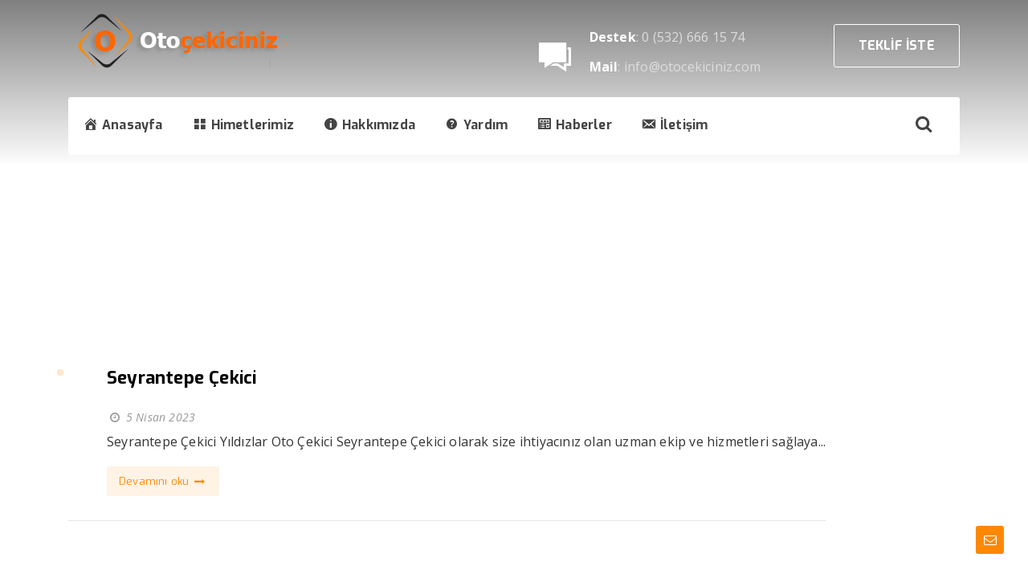

--- FILE ---
content_type: text/html; charset=UTF-8
request_url: https://www.otocekiciniz.com/tag/seyrantepe-cekici/
body_size: 13435
content:
<!DOCTYPE html>
<html lang="tr"><head>
<meta charset="UTF-8" />
<meta name="viewport" content="width=device-width, initial-scale=1" />
<meta name="theme-color" content="#fe8802" />
<title>Seyrantepe Çekici arşivleri - Oto Çekiciniz - Oto Çekiciniz</title>
<link rel="stylesheet" type="text/css" href="https://www.otocekiciniz.com/wp-content/themes/vadikurumsal2/style.css" />
<script>
WebFontConfig = {
    google: { families: [ 'Exo:400,700:latin,latin-ext','Open Sans:400,400i,700:latin,latin-ext' ] }
  };
</script>
<link rel="shortcut icon" href="https://www.otocekiciniz.com/wp-content/uploads/2021/03/favicon.png" type="image/x-icon" />
<link rel="alternate" type="application/rss+xml" title="Oto Çekiciniz RSS Feed" href="https://www.otocekiciniz.com/feed/" />
<link rel="pingback" href="https://www.otocekiciniz.com/xmlrpc.php" />
<!--[if lt IE 9]><script src="https://www.otocekiciniz.com/wp-content/themes/vadikurumsal2/js/html5.js"></script><![endif]-->
<meta name='robots' content='noindex, follow' />

	<!-- This site is optimized with the Yoast SEO plugin v19.10 - https://yoast.com/wordpress/plugins/seo/ -->
	<meta property="og:locale" content="tr_TR" />
	<meta property="og:type" content="article" />
	<meta property="og:title" content="Seyrantepe Çekici arşivleri - Oto Çekiciniz" />
	<meta property="og:url" content="https://www.otocekiciniz.com/tag/seyrantepe-cekici/" />
	<meta property="og:site_name" content="Oto Çekiciniz" />
	<meta name="twitter:card" content="summary_large_image" />
	<script type="application/ld+json" class="yoast-schema-graph">{"@context":"https://schema.org","@graph":[{"@type":"CollectionPage","@id":"https://www.otocekiciniz.com/tag/seyrantepe-cekici/","url":"https://www.otocekiciniz.com/tag/seyrantepe-cekici/","name":"Seyrantepe Çekici arşivleri - Oto Çekiciniz","isPartOf":{"@id":"https://www.otocekiciniz.com/#website"},"breadcrumb":{"@id":"https://www.otocekiciniz.com/tag/seyrantepe-cekici/#breadcrumb"},"inLanguage":"tr"},{"@type":"BreadcrumbList","@id":"https://www.otocekiciniz.com/tag/seyrantepe-cekici/#breadcrumb","itemListElement":[{"@type":"ListItem","position":1,"name":"Anasayfa","item":"https://www.otocekiciniz.com/"},{"@type":"ListItem","position":2,"name":"Seyrantepe Çekici"}]},{"@type":"WebSite","@id":"https://www.otocekiciniz.com/#website","url":"https://www.otocekiciniz.com/","name":"Oto Çekiciniz","description":"","publisher":{"@id":"https://www.otocekiciniz.com/#organization"},"potentialAction":[{"@type":"SearchAction","target":{"@type":"EntryPoint","urlTemplate":"https://www.otocekiciniz.com/?s={search_term_string}"},"query-input":"required name=search_term_string"}],"inLanguage":"tr"},{"@type":"Organization","@id":"https://www.otocekiciniz.com/#organization","name":"Oto Çekiciniz","url":"https://www.otocekiciniz.com/","logo":{"@type":"ImageObject","inLanguage":"tr","@id":"https://www.otocekiciniz.com/#/schema/logo/image/","url":"https://www.otocekiciniz.com/wp-content/uploads/2021/03/Logo-oto.png","contentUrl":"https://www.otocekiciniz.com/wp-content/uploads/2021/03/Logo-oto.png","width":300,"height":80,"caption":"Oto Çekiciniz"},"image":{"@id":"https://www.otocekiciniz.com/#/schema/logo/image/"}}]}</script>
	<!-- / Yoast SEO plugin. -->


<link rel="alternate" type="application/rss+xml" title="Oto Çekiciniz &raquo; Seyrantepe Çekici etiket akışı" href="https://www.otocekiciniz.com/tag/seyrantepe-cekici/feed/" />
<style>@media screen and (max-width: 650px) {body {padding-bottom:60px;}}</style><style id='wp-img-auto-sizes-contain-inline-css' type='text/css'>
img:is([sizes=auto i],[sizes^="auto," i]){contain-intrinsic-size:3000px 1500px}
/*# sourceURL=wp-img-auto-sizes-contain-inline-css */
</style>
<link rel='stylesheet' id='dashicons-css' href='https://www.otocekiciniz.com/wp-includes/css/dashicons.min.css'  media='all' />
<link rel='stylesheet' id='menu-icons-extra-css' href='https://www.otocekiciniz.com/wp-content/plugins/menu-icons/css/extra.min.css'  media='all' />
<style id='wp-block-library-inline-css' type='text/css'>
:root{--wp-block-synced-color:#7a00df;--wp-block-synced-color--rgb:122,0,223;--wp-bound-block-color:var(--wp-block-synced-color);--wp-editor-canvas-background:#ddd;--wp-admin-theme-color:#007cba;--wp-admin-theme-color--rgb:0,124,186;--wp-admin-theme-color-darker-10:#006ba1;--wp-admin-theme-color-darker-10--rgb:0,107,160.5;--wp-admin-theme-color-darker-20:#005a87;--wp-admin-theme-color-darker-20--rgb:0,90,135;--wp-admin-border-width-focus:2px}@media (min-resolution:192dpi){:root{--wp-admin-border-width-focus:1.5px}}.wp-element-button{cursor:pointer}:root .has-very-light-gray-background-color{background-color:#eee}:root .has-very-dark-gray-background-color{background-color:#313131}:root .has-very-light-gray-color{color:#eee}:root .has-very-dark-gray-color{color:#313131}:root .has-vivid-green-cyan-to-vivid-cyan-blue-gradient-background{background:linear-gradient(135deg,#00d084,#0693e3)}:root .has-purple-crush-gradient-background{background:linear-gradient(135deg,#34e2e4,#4721fb 50%,#ab1dfe)}:root .has-hazy-dawn-gradient-background{background:linear-gradient(135deg,#faaca8,#dad0ec)}:root .has-subdued-olive-gradient-background{background:linear-gradient(135deg,#fafae1,#67a671)}:root .has-atomic-cream-gradient-background{background:linear-gradient(135deg,#fdd79a,#004a59)}:root .has-nightshade-gradient-background{background:linear-gradient(135deg,#330968,#31cdcf)}:root .has-midnight-gradient-background{background:linear-gradient(135deg,#020381,#2874fc)}:root{--wp--preset--font-size--normal:16px;--wp--preset--font-size--huge:42px}.has-regular-font-size{font-size:1em}.has-larger-font-size{font-size:2.625em}.has-normal-font-size{font-size:var(--wp--preset--font-size--normal)}.has-huge-font-size{font-size:var(--wp--preset--font-size--huge)}.has-text-align-center{text-align:center}.has-text-align-left{text-align:left}.has-text-align-right{text-align:right}.has-fit-text{white-space:nowrap!important}#end-resizable-editor-section{display:none}.aligncenter{clear:both}.items-justified-left{justify-content:flex-start}.items-justified-center{justify-content:center}.items-justified-right{justify-content:flex-end}.items-justified-space-between{justify-content:space-between}.screen-reader-text{border:0;clip-path:inset(50%);height:1px;margin:-1px;overflow:hidden;padding:0;position:absolute;width:1px;word-wrap:normal!important}.screen-reader-text:focus{background-color:#ddd;clip-path:none;color:#444;display:block;font-size:1em;height:auto;left:5px;line-height:normal;padding:15px 23px 14px;text-decoration:none;top:5px;width:auto;z-index:100000}html :where(.has-border-color){border-style:solid}html :where([style*=border-top-color]){border-top-style:solid}html :where([style*=border-right-color]){border-right-style:solid}html :where([style*=border-bottom-color]){border-bottom-style:solid}html :where([style*=border-left-color]){border-left-style:solid}html :where([style*=border-width]){border-style:solid}html :where([style*=border-top-width]){border-top-style:solid}html :where([style*=border-right-width]){border-right-style:solid}html :where([style*=border-bottom-width]){border-bottom-style:solid}html :where([style*=border-left-width]){border-left-style:solid}html :where(img[class*=wp-image-]){height:auto;max-width:100%}:where(figure){margin:0 0 1em}html :where(.is-position-sticky){--wp-admin--admin-bar--position-offset:var(--wp-admin--admin-bar--height,0px)}@media screen and (max-width:600px){html :where(.is-position-sticky){--wp-admin--admin-bar--position-offset:0px}}

/*# sourceURL=wp-block-library-inline-css */
</style><style id='global-styles-inline-css' type='text/css'>
:root{--wp--preset--aspect-ratio--square: 1;--wp--preset--aspect-ratio--4-3: 4/3;--wp--preset--aspect-ratio--3-4: 3/4;--wp--preset--aspect-ratio--3-2: 3/2;--wp--preset--aspect-ratio--2-3: 2/3;--wp--preset--aspect-ratio--16-9: 16/9;--wp--preset--aspect-ratio--9-16: 9/16;--wp--preset--color--black: #000000;--wp--preset--color--cyan-bluish-gray: #abb8c3;--wp--preset--color--white: #ffffff;--wp--preset--color--pale-pink: #f78da7;--wp--preset--color--vivid-red: #cf2e2e;--wp--preset--color--luminous-vivid-orange: #ff6900;--wp--preset--color--luminous-vivid-amber: #fcb900;--wp--preset--color--light-green-cyan: #7bdcb5;--wp--preset--color--vivid-green-cyan: #00d084;--wp--preset--color--pale-cyan-blue: #8ed1fc;--wp--preset--color--vivid-cyan-blue: #0693e3;--wp--preset--color--vivid-purple: #9b51e0;--wp--preset--gradient--vivid-cyan-blue-to-vivid-purple: linear-gradient(135deg,rgb(6,147,227) 0%,rgb(155,81,224) 100%);--wp--preset--gradient--light-green-cyan-to-vivid-green-cyan: linear-gradient(135deg,rgb(122,220,180) 0%,rgb(0,208,130) 100%);--wp--preset--gradient--luminous-vivid-amber-to-luminous-vivid-orange: linear-gradient(135deg,rgb(252,185,0) 0%,rgb(255,105,0) 100%);--wp--preset--gradient--luminous-vivid-orange-to-vivid-red: linear-gradient(135deg,rgb(255,105,0) 0%,rgb(207,46,46) 100%);--wp--preset--gradient--very-light-gray-to-cyan-bluish-gray: linear-gradient(135deg,rgb(238,238,238) 0%,rgb(169,184,195) 100%);--wp--preset--gradient--cool-to-warm-spectrum: linear-gradient(135deg,rgb(74,234,220) 0%,rgb(151,120,209) 20%,rgb(207,42,186) 40%,rgb(238,44,130) 60%,rgb(251,105,98) 80%,rgb(254,248,76) 100%);--wp--preset--gradient--blush-light-purple: linear-gradient(135deg,rgb(255,206,236) 0%,rgb(152,150,240) 100%);--wp--preset--gradient--blush-bordeaux: linear-gradient(135deg,rgb(254,205,165) 0%,rgb(254,45,45) 50%,rgb(107,0,62) 100%);--wp--preset--gradient--luminous-dusk: linear-gradient(135deg,rgb(255,203,112) 0%,rgb(199,81,192) 50%,rgb(65,88,208) 100%);--wp--preset--gradient--pale-ocean: linear-gradient(135deg,rgb(255,245,203) 0%,rgb(182,227,212) 50%,rgb(51,167,181) 100%);--wp--preset--gradient--electric-grass: linear-gradient(135deg,rgb(202,248,128) 0%,rgb(113,206,126) 100%);--wp--preset--gradient--midnight: linear-gradient(135deg,rgb(2,3,129) 0%,rgb(40,116,252) 100%);--wp--preset--font-size--small: 13px;--wp--preset--font-size--medium: 20px;--wp--preset--font-size--large: 36px;--wp--preset--font-size--x-large: 42px;--wp--preset--spacing--20: 0.44rem;--wp--preset--spacing--30: 0.67rem;--wp--preset--spacing--40: 1rem;--wp--preset--spacing--50: 1.5rem;--wp--preset--spacing--60: 2.25rem;--wp--preset--spacing--70: 3.38rem;--wp--preset--spacing--80: 5.06rem;--wp--preset--shadow--natural: 6px 6px 9px rgba(0, 0, 0, 0.2);--wp--preset--shadow--deep: 12px 12px 50px rgba(0, 0, 0, 0.4);--wp--preset--shadow--sharp: 6px 6px 0px rgba(0, 0, 0, 0.2);--wp--preset--shadow--outlined: 6px 6px 0px -3px rgb(255, 255, 255), 6px 6px rgb(0, 0, 0);--wp--preset--shadow--crisp: 6px 6px 0px rgb(0, 0, 0);}:where(.is-layout-flex){gap: 0.5em;}:where(.is-layout-grid){gap: 0.5em;}body .is-layout-flex{display: flex;}.is-layout-flex{flex-wrap: wrap;align-items: center;}.is-layout-flex > :is(*, div){margin: 0;}body .is-layout-grid{display: grid;}.is-layout-grid > :is(*, div){margin: 0;}:where(.wp-block-columns.is-layout-flex){gap: 2em;}:where(.wp-block-columns.is-layout-grid){gap: 2em;}:where(.wp-block-post-template.is-layout-flex){gap: 1.25em;}:where(.wp-block-post-template.is-layout-grid){gap: 1.25em;}.has-black-color{color: var(--wp--preset--color--black) !important;}.has-cyan-bluish-gray-color{color: var(--wp--preset--color--cyan-bluish-gray) !important;}.has-white-color{color: var(--wp--preset--color--white) !important;}.has-pale-pink-color{color: var(--wp--preset--color--pale-pink) !important;}.has-vivid-red-color{color: var(--wp--preset--color--vivid-red) !important;}.has-luminous-vivid-orange-color{color: var(--wp--preset--color--luminous-vivid-orange) !important;}.has-luminous-vivid-amber-color{color: var(--wp--preset--color--luminous-vivid-amber) !important;}.has-light-green-cyan-color{color: var(--wp--preset--color--light-green-cyan) !important;}.has-vivid-green-cyan-color{color: var(--wp--preset--color--vivid-green-cyan) !important;}.has-pale-cyan-blue-color{color: var(--wp--preset--color--pale-cyan-blue) !important;}.has-vivid-cyan-blue-color{color: var(--wp--preset--color--vivid-cyan-blue) !important;}.has-vivid-purple-color{color: var(--wp--preset--color--vivid-purple) !important;}.has-black-background-color{background-color: var(--wp--preset--color--black) !important;}.has-cyan-bluish-gray-background-color{background-color: var(--wp--preset--color--cyan-bluish-gray) !important;}.has-white-background-color{background-color: var(--wp--preset--color--white) !important;}.has-pale-pink-background-color{background-color: var(--wp--preset--color--pale-pink) !important;}.has-vivid-red-background-color{background-color: var(--wp--preset--color--vivid-red) !important;}.has-luminous-vivid-orange-background-color{background-color: var(--wp--preset--color--luminous-vivid-orange) !important;}.has-luminous-vivid-amber-background-color{background-color: var(--wp--preset--color--luminous-vivid-amber) !important;}.has-light-green-cyan-background-color{background-color: var(--wp--preset--color--light-green-cyan) !important;}.has-vivid-green-cyan-background-color{background-color: var(--wp--preset--color--vivid-green-cyan) !important;}.has-pale-cyan-blue-background-color{background-color: var(--wp--preset--color--pale-cyan-blue) !important;}.has-vivid-cyan-blue-background-color{background-color: var(--wp--preset--color--vivid-cyan-blue) !important;}.has-vivid-purple-background-color{background-color: var(--wp--preset--color--vivid-purple) !important;}.has-black-border-color{border-color: var(--wp--preset--color--black) !important;}.has-cyan-bluish-gray-border-color{border-color: var(--wp--preset--color--cyan-bluish-gray) !important;}.has-white-border-color{border-color: var(--wp--preset--color--white) !important;}.has-pale-pink-border-color{border-color: var(--wp--preset--color--pale-pink) !important;}.has-vivid-red-border-color{border-color: var(--wp--preset--color--vivid-red) !important;}.has-luminous-vivid-orange-border-color{border-color: var(--wp--preset--color--luminous-vivid-orange) !important;}.has-luminous-vivid-amber-border-color{border-color: var(--wp--preset--color--luminous-vivid-amber) !important;}.has-light-green-cyan-border-color{border-color: var(--wp--preset--color--light-green-cyan) !important;}.has-vivid-green-cyan-border-color{border-color: var(--wp--preset--color--vivid-green-cyan) !important;}.has-pale-cyan-blue-border-color{border-color: var(--wp--preset--color--pale-cyan-blue) !important;}.has-vivid-cyan-blue-border-color{border-color: var(--wp--preset--color--vivid-cyan-blue) !important;}.has-vivid-purple-border-color{border-color: var(--wp--preset--color--vivid-purple) !important;}.has-vivid-cyan-blue-to-vivid-purple-gradient-background{background: var(--wp--preset--gradient--vivid-cyan-blue-to-vivid-purple) !important;}.has-light-green-cyan-to-vivid-green-cyan-gradient-background{background: var(--wp--preset--gradient--light-green-cyan-to-vivid-green-cyan) !important;}.has-luminous-vivid-amber-to-luminous-vivid-orange-gradient-background{background: var(--wp--preset--gradient--luminous-vivid-amber-to-luminous-vivid-orange) !important;}.has-luminous-vivid-orange-to-vivid-red-gradient-background{background: var(--wp--preset--gradient--luminous-vivid-orange-to-vivid-red) !important;}.has-very-light-gray-to-cyan-bluish-gray-gradient-background{background: var(--wp--preset--gradient--very-light-gray-to-cyan-bluish-gray) !important;}.has-cool-to-warm-spectrum-gradient-background{background: var(--wp--preset--gradient--cool-to-warm-spectrum) !important;}.has-blush-light-purple-gradient-background{background: var(--wp--preset--gradient--blush-light-purple) !important;}.has-blush-bordeaux-gradient-background{background: var(--wp--preset--gradient--blush-bordeaux) !important;}.has-luminous-dusk-gradient-background{background: var(--wp--preset--gradient--luminous-dusk) !important;}.has-pale-ocean-gradient-background{background: var(--wp--preset--gradient--pale-ocean) !important;}.has-electric-grass-gradient-background{background: var(--wp--preset--gradient--electric-grass) !important;}.has-midnight-gradient-background{background: var(--wp--preset--gradient--midnight) !important;}.has-small-font-size{font-size: var(--wp--preset--font-size--small) !important;}.has-medium-font-size{font-size: var(--wp--preset--font-size--medium) !important;}.has-large-font-size{font-size: var(--wp--preset--font-size--large) !important;}.has-x-large-font-size{font-size: var(--wp--preset--font-size--x-large) !important;}
/*# sourceURL=global-styles-inline-css */
</style>

<style id='classic-theme-styles-inline-css' type='text/css'>
/*! This file is auto-generated */
.wp-block-button__link{color:#fff;background-color:#32373c;border-radius:9999px;box-shadow:none;text-decoration:none;padding:calc(.667em + 2px) calc(1.333em + 2px);font-size:1.125em}.wp-block-file__button{background:#32373c;color:#fff;text-decoration:none}
/*# sourceURL=/wp-includes/css/classic-themes.min.css */
</style>
<link rel='stylesheet' id='contact-form-7-css' href='https://www.otocekiciniz.com/wp-content/plugins/contact-form-7/includes/css/styles.css'  media='all' />
<link rel='stylesheet' id='call-now-button-modern-style-css' href='https://www.otocekiciniz.com/wp-content/plugins/call-now-button/src/renderers/modern/../../../resources/style/modern.css'  media='all' />
<!-- 
███╗   ███╗███████╗ ██████╗ ███╗   ███╗ █████╗ ███╗   ██╗
████╗ ████║██╔════╝██╔═══██╗████╗ ████║██╔══██╗████╗  ██║
██╔████╔██║█████╗  ██║   ██║██╔████╔██║███████║██╔██╗ ██║
██║╚██╔╝██║██╔══╝  ██║   ██║██║╚██╔╝██║██╔══██║██║╚██╗██║
██║ ╚═╝ ██║███████╗╚██████╔╝██║ ╚═╝ ██║██║  ██║██║ ╚████║
╚═╝     ╚═╝╚══════╝ ╚═════╝ ╚═╝     ╚═╝╚═╝  ╚═╝╚═╝  ╚═══╝
Bu website by meoman tarafından optimize edilmiştir,  
https://bionluk.com/meoman 
https://bymeoman.com/
-->


<script async src="https://www.googletagmanager.com/gtag/js?id=G-JWGZLDJEYD"></script>
<script>
  window.dataLayer = window.dataLayer || [];
  function gtag(){dataLayer.push(arguments);}
  gtag('js', new Date());

  gtag('config', 'G-JWGZLDJEYD');
</script><meta name="generator" content="Powered by Slider Revolution 6.6.5 - responsive, Mobile-Friendly Slider Plugin for WordPress with comfortable drag and drop interface." />
<link rel="icon" href="https://www.otocekiciniz.com/wp-content/uploads/2021/03/favicon-75x75.png" sizes="32x32" />
<link rel="icon" href="https://www.otocekiciniz.com/wp-content/uploads/2021/03/favicon.png" sizes="192x192" />
<link rel="apple-touch-icon" href="https://www.otocekiciniz.com/wp-content/uploads/2021/03/favicon.png" />
<meta name="msapplication-TileImage" content="https://www.otocekiciniz.com/wp-content/uploads/2021/03/favicon.png" />
<script>function setREVStartSize(e){
			//window.requestAnimationFrame(function() {
				window.RSIW = window.RSIW===undefined ? window.innerWidth : window.RSIW;
				window.RSIH = window.RSIH===undefined ? window.innerHeight : window.RSIH;
				try {
					var pw = document.getElementById(e.c).parentNode.offsetWidth,
						newh;
					pw = pw===0 || isNaN(pw) || (e.l=="fullwidth" || e.layout=="fullwidth") ? window.RSIW : pw;
					e.tabw = e.tabw===undefined ? 0 : parseInt(e.tabw);
					e.thumbw = e.thumbw===undefined ? 0 : parseInt(e.thumbw);
					e.tabh = e.tabh===undefined ? 0 : parseInt(e.tabh);
					e.thumbh = e.thumbh===undefined ? 0 : parseInt(e.thumbh);
					e.tabhide = e.tabhide===undefined ? 0 : parseInt(e.tabhide);
					e.thumbhide = e.thumbhide===undefined ? 0 : parseInt(e.thumbhide);
					e.mh = e.mh===undefined || e.mh=="" || e.mh==="auto" ? 0 : parseInt(e.mh,0);
					if(e.layout==="fullscreen" || e.l==="fullscreen")
						newh = Math.max(e.mh,window.RSIH);
					else{
						e.gw = Array.isArray(e.gw) ? e.gw : [e.gw];
						for (var i in e.rl) if (e.gw[i]===undefined || e.gw[i]===0) e.gw[i] = e.gw[i-1];
						e.gh = e.el===undefined || e.el==="" || (Array.isArray(e.el) && e.el.length==0)? e.gh : e.el;
						e.gh = Array.isArray(e.gh) ? e.gh : [e.gh];
						for (var i in e.rl) if (e.gh[i]===undefined || e.gh[i]===0) e.gh[i] = e.gh[i-1];
											
						var nl = new Array(e.rl.length),
							ix = 0,
							sl;
						e.tabw = e.tabhide>=pw ? 0 : e.tabw;
						e.thumbw = e.thumbhide>=pw ? 0 : e.thumbw;
						e.tabh = e.tabhide>=pw ? 0 : e.tabh;
						e.thumbh = e.thumbhide>=pw ? 0 : e.thumbh;
						for (var i in e.rl) nl[i] = e.rl[i]<window.RSIW ? 0 : e.rl[i];
						sl = nl[0];
						for (var i in nl) if (sl>nl[i] && nl[i]>0) { sl = nl[i]; ix=i;}
						var m = pw>(e.gw[ix]+e.tabw+e.thumbw) ? 1 : (pw-(e.tabw+e.thumbw)) / (e.gw[ix]);
						newh =  (e.gh[ix] * m) + (e.tabh + e.thumbh);
					}
					var el = document.getElementById(e.c);
					if (el!==null && el) el.style.height = newh+"px";
					el = document.getElementById(e.c+"_wrapper");
					if (el!==null && el) {
						el.style.height = newh+"px";
						el.style.display = "block";
					}
				} catch(e){
					console.log("Failure at Presize of Slider:" + e)
				}
			//});
		  };</script>
		<style type="text/css" id="wp-custom-css">
			@media only screen and (min-width: 426px) {
#mobile-contact-bar {
display: none !important;
}
	
	div#respond {
    display: none !important;
}

.benzer_yazilar {
    display: none !important;
}
	
	
h1, h2, h3, h4, h5, h6, .heading_title {
    font-family: 'Exo', serif;
    font-size: 22px !important;
    font-weight: 700 !important;
}

.span9 {
    width: 99.99% !important;
}
	
	.span3 {
    width: 49.25% !important;
}
	
.postnavi {
    display: none !important;
}
	
	.content_meta {
    display: none !important;
}		</style>
		<noscript><style id="rocket-lazyload-nojs-css">.rll-youtube-player, [data-lazy-src]{display:none !important;}</style></noscript><link rel='stylesheet' id='TemaVadisi_custom_css-css' href='https://www.otocekiciniz.com/wp-content/themes/vadikurumsal2/css/custom.css'  media='all' />
<style id='TemaVadisi_custom_css-inline-css' type='text/css'>
body {font-family:'Open Sans', sans-serif;font-size:16px;}a, .timer {font-family:'Exo', sans-serif;}a:hover,.commentlist li.comment-author-admin .fn:before,.heading_widget b,.tvliste li:before,.tablofiyat,.musteriadi,.devami a,#sidebar .yanbaslik,.content_meta i,.content_meta a,.postnavi span,.postnavi a:hover,.woocommerce .woocommerce-result-count,.woocommerce div.product .summary p.price,.woocommerce div.product .summary span.price,.mobnav_bar {color:#fe8802;}h1, h2, h3, h4, h5, h6, .heading_title {font-family:'Exo', serif;}textarea:active,textarea:focus,input[type=text]:active,input[type=url]:active,input[type=tel]:active,input[type=email]:active,input[type=search]:active,input[type=text]:focus,input[type=url]:focus,input[type=tel]:focus,input[type=email]:focus,input[type=search]:focus,[type="number"]:hover {border-color:#fe8802 !important;}.mobil_menu,.comment-pagination .page-numbers:hover,.comment-pagination .current,.headborder,input[type=submit],.tablobuton,.heading_widget .headicon,.sosyalaglar .sosyalicon,.dahafazla,.woocommerce ul.products li.product .price,.woocommerce #respond input#submit.alt,.woocommerce a.button.alt,.woocommerce button.button.alt,.woocommerce input.button.alt,.woocommerce #respond input#submit.alt:hover,.woocommerce a.button.alt:hover,.woocommerce button.button.alt:hover,.woocommerce input.button.alt:hover,.htbuton {background-color:#fe8802;}.arsiv_yazi .postimg, .home_yazi .postimg {box-shadow:-14px 14px 0px rgba(254,136,2,0.2);}#sidebar .temayan, .benzeryazi .postimg {box-shadow:-10px 10px 0px rgba(254,136,2,0.2);}.devami,.content_meta a,.postnavi span,.woocommerce .woocommerce-result-count,.woocommerce #respond input#submit,.woocommerce a.button,.woocommerce button.button,.woocommerce input.button,.woocommerce .product_meta a {background:rgba(254,136,2, 0.1);}.devami:hover, .content_meta a:hover, .postnavi a:hover span, .woocommerce #respond input#submit:hover, .woocommerce a.button:hover, .woocommerce button.button:hover, .woocommerce input.button:hover {background:#fe8802;}#navmenu {background:#ffffff;}#navmenu li a {font-family:'Exo', serif;color:#444444;}#navmenu a:hover {color:#fe8802 !important;}#footer {background:#212121;color:#c1c1c1;}#footer a {color:#c1c1c1;}.foowidget .yanbaslik {color:#fff;}#yukari, #hizliform {background:#fe8802;}#yukari:hover, #hizliform:hover {color:#fe8802;}#page_title {background:url();color:#fff;}.navi li a {color:#fff;}.woocommerce ul.products li.product a img {border-color: rgba(254,136,2, 0.2);}
/*# sourceURL=TemaVadisi_custom_css-inline-css */
</style>
<link rel='stylesheet' id='rs-plugin-settings-css' href='https://www.otocekiciniz.com/wp-content/plugins/revslider/public/assets/css/rs6.css'  media='all' />
<style id='rs-plugin-settings-inline-css' type='text/css'>
#rs-demo-id {}
/*# sourceURL=rs-plugin-settings-inline-css */
</style>
</head>
<body class="archive tag tag-seyrantepe-cekici tag-90 wp-theme-vadikurumsal2">
<header id="head">
	<div class="site-head section group">
		<div id="logoalani">
		<div class="wrap">
			<div id="logo" class="col span4">
<span>	<a href="https://www.otocekiciniz.com" title="Oto Çekiciniz">
		<img src="data:image/svg+xml,%3Csvg%20xmlns='http://www.w3.org/2000/svg'%20viewBox='0%200%200%200'%3E%3C/svg%3E" alt="Oto Çekiciniz" data-lazy-src="https://www.otocekiciniz.com/wp-content/uploads/2021/03/Logo-oto.png" /><noscript><img src="https://www.otocekiciniz.com/wp-content/uploads/2021/03/Logo-oto.png" alt="Oto Çekiciniz" /></noscript>
	</a>
</span>			</div>
			<div class="logosag col span8">
				<div class="col span8">
				<div class="infobox">
					<i class="icon-comment-alt"></i>
					<div class="telmail">
						<span><strong>Destek</strong>: 0 (532) 666 15 74</span>
						<span><strong>Mail</strong>: info@otocekiciniz.com</span>
					</div>
				</div>
				</div>
				<div class="infobuton col span4">
					<a href="https://api.whatsapp.com/send?%20phone=05326661574"><span>TEKLİF İSTE</span></a>
				</div>
			</div>
		<div class="clear"></div>
		</div>
		</div>
		<div id="menualani">
		<div class="wrap">
			<div id="navmenu" class="col span12">
		<nav>
<a class="mobnav_bar" href="#"></a><div class="mobil_menu"><a class="mobnav_close" href="#"><i class="icon-cancel"></i></a><ul id="menu-ana-menu" class="mobilmenu"><li id="menu-item-211" class="menu-item menu-item-type-custom menu-item-object-custom menu-item-home"><a href="https://www.otocekiciniz.com"><span><i class="_mi _before dashicons dashicons-admin-home" aria-hidden="true"></i><span>Anasayfa</span></span></a></li>
<li id="menu-item-210" class="menu-item menu-item-type-post_type menu-item-object-page"><a href="https://www.otocekiciniz.com/himetlerimiz/"><span><i class="_mi _before dashicons dashicons-screenoptions" aria-hidden="true"></i><span>Himetlerimiz</span></span></a></li>
<li id="menu-item-44" class="menu-item menu-item-type-post_type menu-item-object-page"><a title="						" href="https://www.otocekiciniz.com/hakkimizda/"><span><i class="_mi _before dashicons dashicons-info" aria-hidden="true"></i><span>Hakkımızda</span></span></a></li>
<li id="menu-item-48" class="menu-item menu-item-type-post_type menu-item-object-page"><a title="						" href="https://www.otocekiciniz.com/yardim/"><span><i class="_mi _before dashicons dashicons-editor-help" aria-hidden="true"></i><span>Yardım</span></span></a></li>
<li id="menu-item-49" class="menu-item menu-item-type-taxonomy menu-item-object-category"><a title="						" href="https://www.otocekiciniz.com/category/blog/"><span><i class="_mi _before dashicons dashicons-welcome-widgets-menus" aria-hidden="true"></i><span>Haberler</span></span></a></li>
<li id="menu-item-46" class="menu-item menu-item-type-post_type menu-item-object-page"><a title="						" href="https://www.otocekiciniz.com/iletisim/"><span><i class="_mi _before dashicons dashicons-email-alt" aria-hidden="true"></i><span>İletişim</span></span></a></li>
<li><form class="search-form" action="/index.php" method="get" role="search">
	<label>
		<input class="search-field" type="search" title="Aranacak kelimeyi yazınız" name="s" value="" placeholder="Aranacak kelimeyi yazınız">
	</label>
	<button type="submit"><i class="icon-search"></i></button>
	<input type="hidden" name="post_type" value="product,post" /><div class="clear"></div>
</form></li>
</ul></div><ul id="anamenu" class="sf-menu"><li class="menu-item menu-item-type-custom menu-item-object-custom menu-item-home"><a href="https://www.otocekiciniz.com"><span><i class="_mi _before dashicons dashicons-admin-home" aria-hidden="true"></i><span>Anasayfa</span></span></a></li>
<li class="menu-item menu-item-type-post_type menu-item-object-page"><a href="https://www.otocekiciniz.com/himetlerimiz/"><span><i class="_mi _before dashicons dashicons-screenoptions" aria-hidden="true"></i><span>Himetlerimiz</span></span></a></li>
<li class="menu-item menu-item-type-post_type menu-item-object-page"><a title="						" href="https://www.otocekiciniz.com/hakkimizda/"><span><i class="_mi _before dashicons dashicons-info" aria-hidden="true"></i><span>Hakkımızda</span></span></a></li>
<li class="menu-item menu-item-type-post_type menu-item-object-page"><a title="						" href="https://www.otocekiciniz.com/yardim/"><span><i class="_mi _before dashicons dashicons-editor-help" aria-hidden="true"></i><span>Yardım</span></span></a></li>
<li class="menu-item menu-item-type-taxonomy menu-item-object-category"><a title="						" href="https://www.otocekiciniz.com/category/blog/"><span><i class="_mi _before dashicons dashicons-welcome-widgets-menus" aria-hidden="true"></i><span>Haberler</span></span></a></li>
<li class="menu-item menu-item-type-post_type menu-item-object-page"><a title="						" href="https://www.otocekiciniz.com/iletisim/"><span><i class="_mi _before dashicons dashicons-email-alt" aria-hidden="true"></i><span>İletişim</span></span></a></li>
<li class="ekmenu arama">
	<a href="#" class="icon-search"></a>
	<div class="aramaform">
		<form class="search-form" action="/index.php" method="get" role="search">
	<label>
		<input class="search-field" type="search" title="Aranacak kelimeyi yazınız" name="s" value="" placeholder="Aranacak kelimeyi yazınız">
	</label>
	<button type="submit"><i class="icon-search"></i></button>
	<input type="hidden" name="post_type" value="product,post" /><div class="clear"></div>
</form>	</div>
</li>
</ul>		</nav>
			</div>
		</div>
		</div>
	</div>
</header><div id="page_title">
	<div class="wrap">
		<h1 class="col span8">Seyrantepe Çekici</h1>
				<div class="navigasyon col span4">
<div class="navi"><ol itemscope itemtype="http://schema.org/BreadcrumbList"><li itemprop="itemListElement" itemscope itemtype="http://schema.org/ListItem"><a itemprop="item" title="Oto Çekiciniz" href="https://www.otocekiciniz.com"><span itemprop="name">Anasayfa</span></a><meta itemprop="position" content="1" /></li> <span class="seperator"> &rsaquo;&rsaquo; </span> <li itemprop="itemListElement" itemscope itemtype="http://schema.org/ListItem"><span itemprop="name"><meta itemprop="position" content="3" />Seyrantepe Çekici</span></li></ol></div>		</div>
		<div class="clear"></div>
	</div>
</div>
<div id="single_content">
	<div class="wrap">
		<div class="listeleme col span9">
<div class="loadpost"><article class="arsiv_yazi" itemscope itemtype="http://schema.org/Article">
<div class="postimg">
	<a href="https://www.otocekiciniz.com/seyrantepe-cekici/">
				<i class="icon-link"></i>
	</a>
</div>
<div class="post-wrap">
	<h2 class="post-title" itemprop="name">
		<a href="https://www.otocekiciniz.com/seyrantepe-cekici/" rel="bookmark">Seyrantepe Çekici</a>
	</h2>
	<div class="tarih icon-clock">
		<time datetime="2023-04-5">5 Nisan 2023</time>
	</div>
	<div class="post-content">
		<p>Seyrantepe Çekici
Yıldızlar Oto Çekici
Seyrantepe Çekici olarak size ihtiyacınız olan uzman ekip ve hizmetleri sağlaya...</p>
	</div>
	<div class="devami button">
		<a href="https://www.otocekiciniz.com/seyrantepe-cekici/" rel="bookmark">Devamını oku <i class="icon-right-thin"></i></a>
	</div>
</div>
</article></div><div class="clear"></div><div class="sayfalama"><ul><li></li></ul></div>		</div>
		<aside id="sidebar" class="col span3">
<div class="clear"></div>
</aside>	</div>
<div class="clear"></div>
</div>
<footer id="footer">
	<div class="section group">
		<div class="wrap">
			
		<div class="foowidget col span3">
			<div class="temayan widget_text"><div class="yankapsa"><div class="yanbaslik">HAKKIMIZDA</div></div>			<div class="textwidget"><p>Türkiye&#8217;nin her yerinde, aracınızı güvenle çektirebileceğiniz, hızlıca hizmet alabileceğiniz Oto Çekiciniz, sizin için 7/24 hizmet veren bir kurumdur. Aracınızın çekim işlemleri yapılırken oluşabilecek olumsuzluklara karşı sigortalı hizmet veren kurumumuz, tüm koşulları yerine getirmekle özgünlüğünü korumaktadır.</p>
</div>
		</div><div class="temayan widget_text"><div class="yankapsa"><div class="yanbaslik">Hizmet Bölgeleri</div></div>			<div class="textwidget"><ul>
<li><a href="https://www.otocekiciniz.com/bakirkoy-cekici/">Bakırköy Çekici</a></li>
<li><a href="https://www.otocekiciniz.com/florya-cekici/">Florya Çekici</a></li>
<li><a href="https://www.otocekiciniz.com/sefakoy-cekici/">Sefaköy Çekici</a></li>
<li><a href="https://www.otocekiciniz.com/topkapi-cekici/">Topkapı Çekici</a></li>
<li><a href="https://www.otocekiciniz.com/zeytinburnu-cekici/">Zeytinburnu Çekici</a></li>
<li><a href="https://www.otocekiciniz.com/bahcelievler-cekici/">Bahçelievler Çekici</a></li>
</ul>
</div>
		</div>		</div>
			
		<div class="foowidget col span3">
			<div class="temayan widget_adres-bilgileri"><div class="yankapsa"><div class="yanbaslik">ADRES</div></div><ul class="adres_bilgileri">
	<li><i class="icon-location"></i> <div>İstanbul</div></li>
	<li><i class="icon-phone"></i> <div>0 (532) 666 15 74</div></li>
	<li><i class="icon-envelope-open"></i> <div>info@otocekiciniz.com</div></li>
	<li><i class="icon-clock"></i> <div>Hafta İçi -  7/24</div></li>
	<li><i class="icon-clock"></i> <div>Hafta Sonu -  7/24</div></li>
<div class="clear"></div>
</ul>
</div>		</div>
			
		<!--<div class="foowidget col span3">-->
		<!---->
		<!--</div>-->
			
		<!--<div class="foowidget col span3">-->
		<!---->
		<!--</div>-->
			
		</div>
	</div>
	<div class="copyright section group">
		<div class="wrap">
			<div class="col span8">
				© 2023 Oto Çekiciniz - Tüm Hakları Saklıdır			</div>
			<div class="col span4">
			</div>
		</div>
	</div>
	<div class="clear"></div>
</footer>
<div class="anahizliform">
	<a href="#" id="hizliform" title="Hizli Form"><i class="icon-mail"></i></a>
	<div class="hizliformkod"><div role="form" class="wpcf7" id="wpcf7-f199-o1" lang="tr-TR" dir="ltr">
<div class="screen-reader-response"><p role="status" aria-live="polite" aria-atomic="true"></p> <ul></ul></div>
<form action="/tag/seyrantepe-cekici/#wpcf7-f199-o1" method="post" class="wpcf7-form init" novalidate="novalidate" data-status="init">
<div style="display: none;">
<input type="hidden" name="_wpcf7" value="199" />
<input type="hidden" name="_wpcf7_version" value="5.6.4" />
<input type="hidden" name="_wpcf7_locale" value="tr_TR" />
<input type="hidden" name="_wpcf7_unit_tag" value="wpcf7-f199-o1" />
<input type="hidden" name="_wpcf7_container_post" value="0" />
<input type="hidden" name="_wpcf7_posted_data_hash" value="" />
</div>
<p><label> Adınız Soyadınız<br />
    <span class="wpcf7-form-control-wrap" data-name="your-name"><input type="text" name="your-name" value="" size="40" class="wpcf7-form-control wpcf7-text wpcf7-validates-as-required" aria-required="true" aria-invalid="false" /></span> </label></p>
<p><label> Email Adresiniz<br />
    <span class="wpcf7-form-control-wrap" data-name="your-email"><input type="email" name="your-email" value="" size="40" class="wpcf7-form-control wpcf7-text wpcf7-email wpcf7-validates-as-required wpcf7-validates-as-email" aria-required="true" aria-invalid="false" /></span> </label></p>
<p><label> Konu<br />
    <span class="wpcf7-form-control-wrap" data-name="your-subject"><input type="text" name="your-subject" value="" size="40" class="wpcf7-form-control wpcf7-text" aria-invalid="false" /></span> </label></p>
<p><label> Mesajınız<br />
    <span class="wpcf7-form-control-wrap" data-name="your-message"><textarea name="your-message" cols="40" rows="10" class="wpcf7-form-control wpcf7-textarea" aria-invalid="false"></textarea></span> </label></p>
<p><input type="submit" value="Gönder" class="wpcf7-form-control has-spinner wpcf7-submit" /></p>
<div class="wpcf7-response-output" aria-hidden="true"></div></form></div></div>
</div>
<a href="#" id="yukari" title="Yukari git"><i class="icon-up-open-mini"></i></a>
<script src="https://www.otocekiciniz.com/wp-content/themes/vadikurumsal2/js/jquery.js"></script>

		<script>
			window.RS_MODULES = window.RS_MODULES || {};
			window.RS_MODULES.modules = window.RS_MODULES.modules || {};
			window.RS_MODULES.waiting = window.RS_MODULES.waiting || [];
			window.RS_MODULES.defered = true;
			window.RS_MODULES.moduleWaiting = window.RS_MODULES.moduleWaiting || {};
			window.RS_MODULES.type = 'compiled';
		</script>
		<script type="speculationrules">
{"prefetch":[{"source":"document","where":{"and":[{"href_matches":"/*"},{"not":{"href_matches":["/wp-*.php","/wp-admin/*","/wp-content/uploads/*","/wp-content/*","/wp-content/plugins/*","/wp-content/themes/vadikurumsal2/*","/*\\?(.+)"]}},{"not":{"selector_matches":"a[rel~=\"nofollow\"]"}},{"not":{"selector_matches":".no-prefetch, .no-prefetch a"}}]},"eagerness":"conservative"}]}
</script>
<script>jQuery(document).ready(function($){
	$( '.listeleme' ).infiniteLoad({
			'navSelector':'.sayfalama',
			'contentSelector':'.listeleme',
			'nextSelector':'.sayfalama a',
			'itemSelector':'.loadpost',
			'paginationType':'more',
			'loadingImage':'<i class="icon-spin2 animate-spin"></i> Yükleniyor',
			'loadingButtonLabel':'Daha Fazla Göster',
			'loadingButtonClass':'dahafazla',
			'loadingFinishedText':'Gösterilecek içerik kalmadı.',
		}								  
	);
});</script><!-- Call Now Button 1.3.1 (https://callnowbutton.com) [renderer:modern]-->
<a aria-label="Call Now Button" href="tel:05326661574" id="callnowbutton" class="call-now-button cnb-zoom-100 cnb-zindex-10 cnb-text cnb-full cnb-full-bottom" style="background-color:#019b0e;"><img alt="Call Now Button" src="data:image/svg+xml,%3Csvg%20xmlns='http://www.w3.org/2000/svg'%20viewBox='0%200%2040%200'%3E%3C/svg%3E" width="40" data-lazy-src="[data-uri]"><noscript><img alt="Call Now Button" src="[data-uri]" width="40"></noscript><span style="color:#ffffff">05326661574 - Hemen Teklif Al</span></a><script  src="https://www.otocekiciniz.com/wp-content/plugins/contact-form-7/includes/swv/js/index.js" id="swv-js"></script>
<script type="text/javascript" id="contact-form-7-js-extra">
/* <![CDATA[ */
var wpcf7 = {"api":{"root":"https://www.otocekiciniz.com/wp-json/","namespace":"contact-form-7/v1"},"cached":"1"};
//# sourceURL=contact-form-7-js-extra
/* ]]> */
</script>
<script  src="https://www.otocekiciniz.com/wp-content/plugins/contact-form-7/includes/js/index.js" id="contact-form-7-js"></script>
<script  src="https://www.otocekiciniz.com/wp-content/plugins/revslider/public/assets/js/rbtools.min.js" defer id="tp-tools-js"></script>
<script  src="https://www.otocekiciniz.com/wp-content/plugins/revslider/public/assets/js/rs6.min.js" defer id="revmin-js"></script>
<script type="text/javascript" id="rocket-browser-checker-js-after">
/* <![CDATA[ */
"use strict";var _createClass=function(){function defineProperties(target,props){for(var i=0;i<props.length;i++){var descriptor=props[i];descriptor.enumerable=descriptor.enumerable||!1,descriptor.configurable=!0,"value"in descriptor&&(descriptor.writable=!0),Object.defineProperty(target,descriptor.key,descriptor)}}return function(Constructor,protoProps,staticProps){return protoProps&&defineProperties(Constructor.prototype,protoProps),staticProps&&defineProperties(Constructor,staticProps),Constructor}}();function _classCallCheck(instance,Constructor){if(!(instance instanceof Constructor))throw new TypeError("Cannot call a class as a function")}var RocketBrowserCompatibilityChecker=function(){function RocketBrowserCompatibilityChecker(options){_classCallCheck(this,RocketBrowserCompatibilityChecker),this.passiveSupported=!1,this._checkPassiveOption(this),this.options=!!this.passiveSupported&&options}return _createClass(RocketBrowserCompatibilityChecker,[{key:"_checkPassiveOption",value:function(self){try{var options={get passive(){return!(self.passiveSupported=!0)}};window.addEventListener("test",null,options),window.removeEventListener("test",null,options)}catch(err){self.passiveSupported=!1}}},{key:"initRequestIdleCallback",value:function(){!1 in window&&(window.requestIdleCallback=function(cb){var start=Date.now();return setTimeout(function(){cb({didTimeout:!1,timeRemaining:function(){return Math.max(0,50-(Date.now()-start))}})},1)}),!1 in window&&(window.cancelIdleCallback=function(id){return clearTimeout(id)})}},{key:"isDataSaverModeOn",value:function(){return"connection"in navigator&&!0===navigator.connection.saveData}},{key:"supportsLinkPrefetch",value:function(){var elem=document.createElement("link");return elem.relList&&elem.relList.supports&&elem.relList.supports("prefetch")&&window.IntersectionObserver&&"isIntersecting"in IntersectionObserverEntry.prototype}},{key:"isSlowConnection",value:function(){return"connection"in navigator&&"effectiveType"in navigator.connection&&("2g"===navigator.connection.effectiveType||"slow-2g"===navigator.connection.effectiveType)}}]),RocketBrowserCompatibilityChecker}();
//# sourceURL=rocket-browser-checker-js-after
/* ]]> */
</script>
<script type="text/javascript" id="rocket-preload-links-js-extra">
/* <![CDATA[ */
var RocketPreloadLinksConfig = {"excludeUris":"/(?:.+/)?feed(?:/(?:.+/?)?)?$|/(?:.+/)?embed/|/(index\\.php/)?wp\\-json(/.*|$)|/refer/|/go/|/recommend/|/recommends/","usesTrailingSlash":"1","imageExt":"jpg|jpeg|gif|png|tiff|bmp|webp|avif|pdf|doc|docx|xls|xlsx|php","fileExt":"jpg|jpeg|gif|png|tiff|bmp|webp|avif|pdf|doc|docx|xls|xlsx|php|html|htm","siteUrl":"https://www.otocekiciniz.com","onHoverDelay":"100","rateThrottle":"3"};
//# sourceURL=rocket-preload-links-js-extra
/* ]]> */
</script>
<script type="text/javascript" id="rocket-preload-links-js-after">
/* <![CDATA[ */
(function() {
"use strict";var r="function"==typeof Symbol&&"symbol"==typeof Symbol.iterator?function(e){return typeof e}:function(e){return e&&"function"==typeof Symbol&&e.constructor===Symbol&&e!==Symbol.prototype?"symbol":typeof e},e=function(){function i(e,t){for(var n=0;n<t.length;n++){var i=t[n];i.enumerable=i.enumerable||!1,i.configurable=!0,"value"in i&&(i.writable=!0),Object.defineProperty(e,i.key,i)}}return function(e,t,n){return t&&i(e.prototype,t),n&&i(e,n),e}}();function i(e,t){if(!(e instanceof t))throw new TypeError("Cannot call a class as a function")}var t=function(){function n(e,t){i(this,n),this.browser=e,this.config=t,this.options=this.browser.options,this.prefetched=new Set,this.eventTime=null,this.threshold=1111,this.numOnHover=0}return e(n,[{key:"init",value:function(){!this.browser.supportsLinkPrefetch()||this.browser.isDataSaverModeOn()||this.browser.isSlowConnection()||(this.regex={excludeUris:RegExp(this.config.excludeUris,"i"),images:RegExp(".("+this.config.imageExt+")$","i"),fileExt:RegExp(".("+this.config.fileExt+")$","i")},this._initListeners(this))}},{key:"_initListeners",value:function(e){-1<this.config.onHoverDelay&&document.addEventListener("mouseover",e.listener.bind(e),e.listenerOptions),document.addEventListener("mousedown",e.listener.bind(e),e.listenerOptions),document.addEventListener("touchstart",e.listener.bind(e),e.listenerOptions)}},{key:"listener",value:function(e){var t=e.target.closest("a"),n=this._prepareUrl(t);if(null!==n)switch(e.type){case"mousedown":case"touchstart":this._addPrefetchLink(n);break;case"mouseover":this._earlyPrefetch(t,n,"mouseout")}}},{key:"_earlyPrefetch",value:function(t,e,n){var i=this,r=setTimeout(function(){if(r=null,0===i.numOnHover)setTimeout(function(){return i.numOnHover=0},1e3);else if(i.numOnHover>i.config.rateThrottle)return;i.numOnHover++,i._addPrefetchLink(e)},this.config.onHoverDelay);t.addEventListener(n,function e(){t.removeEventListener(n,e,{passive:!0}),null!==r&&(clearTimeout(r),r=null)},{passive:!0})}},{key:"_addPrefetchLink",value:function(i){return this.prefetched.add(i.href),new Promise(function(e,t){var n=document.createElement("link");n.rel="prefetch",n.href=i.href,n.onload=e,n.onerror=t,document.head.appendChild(n)}).catch(function(){})}},{key:"_prepareUrl",value:function(e){if(null===e||"object"!==(void 0===e?"undefined":r(e))||!1 in e||-1===["http:","https:"].indexOf(e.protocol))return null;var t=e.href.substring(0,this.config.siteUrl.length),n=this._getPathname(e.href,t),i={original:e.href,protocol:e.protocol,origin:t,pathname:n,href:t+n};return this._isLinkOk(i)?i:null}},{key:"_getPathname",value:function(e,t){var n=t?e.substring(this.config.siteUrl.length):e;return n.startsWith("/")||(n="/"+n),this._shouldAddTrailingSlash(n)?n+"/":n}},{key:"_shouldAddTrailingSlash",value:function(e){return this.config.usesTrailingSlash&&!e.endsWith("/")&&!this.regex.fileExt.test(e)}},{key:"_isLinkOk",value:function(e){return null!==e&&"object"===(void 0===e?"undefined":r(e))&&(!this.prefetched.has(e.href)&&e.origin===this.config.siteUrl&&-1===e.href.indexOf("?")&&-1===e.href.indexOf("#")&&!this.regex.excludeUris.test(e.href)&&!this.regex.images.test(e.href))}}],[{key:"run",value:function(){"undefined"!=typeof RocketPreloadLinksConfig&&new n(new RocketBrowserCompatibilityChecker({capture:!0,passive:!0}),RocketPreloadLinksConfig).init()}}]),n}();t.run();
}());

//# sourceURL=rocket-preload-links-js-after
/* ]]> */
</script>
<script  src="https://www.otocekiciniz.com/wp-content/themes/vadikurumsal2/js/superfish.min.js" id="superfish-js"></script>
<script  src="https://www.otocekiciniz.com/wp-content/themes/vadikurumsal2/js/slick.min.js" id="slickslider-js"></script>
<script  src="https://www.otocekiciniz.com/wp-content/themes/vadikurumsal2/js/jquery.magnific-popup.min.js" id="magnific-popup-js"></script>
<script  src="https://www.otocekiciniz.com/wp-content/themes/vadikurumsal2/js/scripts.js" id="tv-scripts-js"></script>
<script  src="https://www.otocekiciniz.com/wp-content/themes/vadikurumsal2/js/jquery.infiniteload.js" id="infiniteloadlib-js"></script>
<script  src="https://www.otocekiciniz.com/wp-content/themes/vadikurumsal2/js/jquery.count.js" id="countjs-js"></script>
<script>window.lazyLoadOptions=[{elements_selector:"img[data-lazy-src],.rocket-lazyload",data_src:"lazy-src",data_srcset:"lazy-srcset",data_sizes:"lazy-sizes",class_loading:"lazyloading",class_loaded:"lazyloaded",threshold:300,callback_loaded:function(element){if(element.tagName==="IFRAME"&&element.dataset.rocketLazyload=="fitvidscompatible"){if(element.classList.contains("lazyloaded")){if(typeof window.jQuery!="undefined"){if(jQuery.fn.fitVids){jQuery(element).parent().fitVids()}}}}}},{elements_selector:".rocket-lazyload",data_src:"lazy-src",data_srcset:"lazy-srcset",data_sizes:"lazy-sizes",class_loading:"lazyloading",class_loaded:"lazyloaded",threshold:300,}];window.addEventListener('LazyLoad::Initialized',function(e){var lazyLoadInstance=e.detail.instance;if(window.MutationObserver){var observer=new MutationObserver(function(mutations){var image_count=0;var iframe_count=0;var rocketlazy_count=0;mutations.forEach(function(mutation){for(var i=0;i<mutation.addedNodes.length;i++){if(typeof mutation.addedNodes[i].getElementsByTagName!=='function'){continue}
if(typeof mutation.addedNodes[i].getElementsByClassName!=='function'){continue}
images=mutation.addedNodes[i].getElementsByTagName('img');is_image=mutation.addedNodes[i].tagName=="IMG";iframes=mutation.addedNodes[i].getElementsByTagName('iframe');is_iframe=mutation.addedNodes[i].tagName=="IFRAME";rocket_lazy=mutation.addedNodes[i].getElementsByClassName('rocket-lazyload');image_count+=images.length;iframe_count+=iframes.length;rocketlazy_count+=rocket_lazy.length;if(is_image){image_count+=1}
if(is_iframe){iframe_count+=1}}});if(image_count>0||iframe_count>0||rocketlazy_count>0){lazyLoadInstance.update()}});var b=document.getElementsByTagName("body")[0];var config={childList:!0,subtree:!0};observer.observe(b,config)}},!1)</script><script data-no-minify="1" async src="https://www.otocekiciniz.com/wp-content/plugins/wp-rocket/assets/js/lazyload/17.5/lazyload.min.js"></script></body>
</html>
<!-- Bu website by meoman tarafından optimize edilmiştir,  https://bionluk.com/meoman - Hata Kodu Bunu bymeoman.com/iletisim sayfamız üzerinden iletin lütfen : cached@1767186052 -->

--- FILE ---
content_type: text/css; charset=utf-8
request_url: https://www.otocekiciniz.com/wp-content/themes/vadikurumsal2/style.css
body_size: 7048
content:
/*
Theme Name: Vadi Kurumsal v2
Theme URI: http://demo.temavadisi.com/vadikurumsalv2
Author: Tema Vadisi
Author URI: https://www.temavadisi.com
Description: Tema Vadisi tarafından tasarlanmış wordpress kurumsal temasıdır.
Version: 5.6
Text Domain: temavadisi
Domain Path: /lang
*/

html {
  line-height: 1.15;
  -webkit-text-size-adjust: 100%;
}

body {
  margin: 0;
}

h1 {
  font-size: 48;
  margin: 10px 0;
}

h2 {
	font-size: 36px;
}

h3 {
	font-size: 24px;
}

h4 {
	font-size: 20px;
}

h5 {
	font-size: 18px;
}

h6 {
	font-size: 16px;
}


hr {
  box-sizing: content-box;
  height: 0;
  overflow: visible;
}

pre {
  font-family: monospace, monospace;
  font-size: 1em;
}

a {
  background-color: transparent;
}

abbr[title] {
  border-bottom: none;
  text-decoration: underline;
  text-decoration: underline dotted;
}

b,
strong {
  font-weight: bolder;
}

code,
kbd,
samp {
  font-family: monospace, monospace;
  font-size: 1em;
}

small {
  font-size: 80%;
}

sub,
sup {
  font-size: 75%;
  line-height: 0;
  position: relative;
  vertical-align: baseline;
}

sub {
  bottom: -0.25em;
}

sup {
  top: -0.5em;
}

img {
  border-style: none;
}

button,
input,
optgroup,
select,
textarea {
  font-family: inherit;
  font-size: 100%;
  line-height: 1.15;
  margin: 0;
}

button,
input {
  overflow: visible;
}

button,
select {
  text-transform: none;
}

button,
[type="button"],
[type="reset"],
[type="submit"] {
  -webkit-appearance: button;
}

button::-moz-focus-inner,
[type="button"]::-moz-focus-inner,
[type="reset"]::-moz-focus-inner,
[type="submit"]::-moz-focus-inner {
  border-style: none;
  padding: 0;
}

button:-moz-focusring,
[type="button"]:-moz-focusring,
[type="reset"]:-moz-focusring,
[type="submit"]:-moz-focusring {
  outline: 1px dotted ButtonText;
}

fieldset {
  padding: 0.35em 0.75em 0.625em;
}

legend {
  box-sizing: border-box;
  color: inherit;
  display: table;
  max-width: 100%;
  padding: 0;
  white-space: normal;
}

progress {
  vertical-align: baseline;
}

textarea {
  overflow: auto;
}

[type="checkbox"],
[type="radio"] {
  box-sizing: border-box;
  padding: 0;
}

[type="number"]::-webkit-inner-spin-button,
[type="number"]::-webkit-outer-spin-button {
  height: auto;
}

[type="search"] {
  -webkit-appearance: textfield;
  outline-offset: -2px;
}

[type="search"]::-webkit-search-decoration {
  -webkit-appearance: none;
}

::-webkit-file-upload-button {
  -webkit-appearance: button;
  font: inherit;
}

details {
  display: block;
}

summary {
  display: list-item;
}

template {
  display: none;
}

[hidden] {
  display: none;
}

*,
*:before,
*:after {
	outline:0;
	margin:0;
	padding:0;
	box-sizing:border-box;
	-webkit-box-sizing:border-box;
	-moz-box-sizing:border-box;
}

body { 
	background:#fff; 
	font-weight:normal; 
	line-height:2; 
	color:#333;
	letter-spacing:0.2px;
	/* -webkit-text-stroke:0.1px; */
	text-rendering: auto;
	-webkit-font-smoothing: antialiased;
	-moz-osx-font-smoothing: grayscale;
}

a { 
	text-decoration:none; 
	color:#000; 
	-webkit-transition:background-color 0.4s;
	-moz-transition:background-color 0.4s;
	-o-transition:background-color 0.4s;
	transition:background-color 0.4s;
}

h1, h2, h3, h4, h5, h6, .heading_title { 
	clear:both; 
	line-height:25px; 
	margin:0 0 10px;
}

img { 
	max-width:100%;
	border-radius:3px;
}

p { 
	margin-bottom:15px;padding:0 
}

ol, li { 
	list-style-position:inside; 
}

blockquote { 
	font-style:italic;
	overflow:hidden;
	padding:10px 20px 0 15px;
	background:#f1f1f1;
}

.alignleft { 
	display:inline;
	float:left;
	margin-right:10px; 
}

.alignright { 
	display:inline;
	float:right !important;
	margin-left:10px;
}

.aligncenter { 
	clear:both;
	display:block;
	margin-left:auto;
	margin-right:auto;
	text-align:center; 
}

.clear{
	width:0;
	height:0;
	clear:both;
}

textarea {
	line-height:21px;
	color:#444;
	border:1px solid #e1e1e1;
	width:100%;
	max-width:100%;
	height:168px;
	min-height:168px;
	padding:6px 9px 6px 9px;
	border-radius:4px;
	font-size:13px;
}

textarea:focus, input:focus, input[type]:focus {
	outline:0 none;
}

input[type=submit], .button, .dahafazla {
	border-radius:3px;
	color:#fff;
	font-size:14px;
	border:none;
	padding:12px 20px;
	-webkit-transition:background-color 0.4s;
	-moz-transition:background-color 0.4s;
	-o-transition:background-color 0.4s;
	transition:background-color 0.4s;
	cursor:pointer;
}

input[type=submit]:hover {
	opacity:0.8;
}

input[type=text], input[type=url], input[type=tel], input[type=email], input[type=search], select,[type="number"], [type="password"] {
	line-height:21px;
	color:#444;
	border:1px solid #e1e1e1;
	width:100%;
	max-width:100%;
	height:34px;
	padding:3px 9px;
	border-radius:3px;
	font-size:13px;
}

.search-form {
	position:relative;
}

.search-submit {
	padding:8px 5px !important;
}

.wrap { 
	max-width:1140px;
	margin:0px auto;
	padding:0px 15px;
	position:relative; 
}

.section { 
	clear:both;
	padding:0px;
	margin:0px; 
}

.col { 
	display:block;
	float:left;
	margin:1% 0 1% 1%; 
}

.col:first-child { 
	margin-left:0;
}

.group:before, .group:after { 
	content:"";
	display:table; 
}

.group:after { 
	clear:both;
}

.group {
	zoom:1; 
}

.span12 {
	width:100%; 
}

.span11 {
	width:91.58%; 
}

.span10 {
	width:83.16%; 
}

.span9 {
	width:74.75%; 
}

.span8 {
	width:66.33%; 
}

.span7 {
	width:57.91%; 
}

.span6 {
	width:49.5%; 
}

.span5 {
	width:41.08%; 
}

.span4 {
	width:32.66%; 
}

.span3 {
	width:24.25%; 
}

.span2 {
	width:15.83%; 
}

.span1 {
	width:7.416%; 
}

.last {
	margin-right:0 !important; 
}

.hd{
	opacity:0;
}

.vs{
	opacity:1;
}

#head {
	position:relative;
	z-index:999;
	background:linear-gradient(0deg,rgba(0,0,0,0.01),rgba(0,0,0,0.5));
}

#logoalani {
	color:#fff;
}

#logo, #logo h1, #logo, #logo span {
	margin-bottom:0;
}

.logosag {
	margin-top:10px;
	margin-bottom:0px;
}

.logosag .col {
	margin-top:20px;
	margin-bottom:0;
}

.infobox {
	display:flex;
	float:right;
}

.infobox i {
	font-size:40px;
	margin-right:15px;
	margin-top:0px;
}

.telmail span {
	display:block;
	margin-bottom:5px;
	color:#ddd;
}

.telmail span strong {
	color:#fff;
}

.infobuton {
	text-align:right;
}

.infobuton a {
	border:1px solid #fff;
	padding:10px 30px;
	color:#fff;
	border-radius:3px;
	display:inline-block;
	font-weight:bold;
}

.infobuton a:hover {
	background:#fff;
}

#navmenu {
	border-radius:3px;
}

#navmenu ul > li > a {
	font-weight:bold;
	padding:19px 18px 18px;
	margin-right:0;
}

.sf-menu, .sf-menu * {
	margin: 0;
	padding: 0;
	list-style: none;
	position:relative;
}

.sf-menu li {
	position: relative;
}

.sf-menu ul {
	position: absolute;
	display: none;
	top: 100%;
	left: 0;
	z-index: 99;
}

.sf-menu > li {
	float: left;
}

.sf-menu li:hover > ul,
.sf-menu li.sfHover > ul {
	display: block;
}

.sf-menu a {
	display: block;
	position: relative;
}

.sf-menu ul ul {
	top: 0;
	left: 100%;
}

.sf-menu {
	float: left;
	width:100%;
}

.sf-menu ul {
	box-shadow: 2px 2px 6px rgba(0,0,0,.2);
	min-width: 12em;
	*width: 12em;
}

.sf-menu a {
	zoom: 1;
}

.sf-menu li {
	white-space: nowrap;
	*white-space: normal;
	-webkit-transition: background .2s;
	transition: background .2s;
}

.sf-menu ul li {
	padding:0;
	margin-top:0px;
}

.sf-menu ul li,.sf-menu ul ul li {
	background:#fff;
	box-shadow:0 1px 2px rgba(0,0,0,0.11);
}

.sf-menu li.sfHover {
	-webkit-transition: none;
	transition: none;
}

.sf-menu li.sfHover ul li:hover {
	background:#f7f7f7;
}

.sf-menu li.sfHover ul li a {
	color:#444 !important;
	font-size:15px !important;
}

.sf-arrows .sf-with-ul {
	padding-right: 2.5em;
	*padding-right: 1em;
	margin-right:10px;
}

.sf-arrows .sf-with-ul:after {
	font-family:"temavadisi";
	position:absolute;
	right:5px;
	top:26px;
	font-size:10px;
	content:"\e933";
}

.sf-arrows ul .sf-with-ul:after {
	right:15px;
	content:"\e935";
}

.mobil_menu {
	display:none;
}

.ekmenu {
	float:right !important;
}

.ekmenu.sepet {
	border-left:1px solid rgba(0,0,0,0.1);
	border-right:1px solid rgba(0,0,0,0.1);
}

.ekmenu.sosyalicon a {
	padding:14px 10px 18px !important
}

.ekmenu.arama a, .ekmenu.sepet a {
	padding:12px 30px 16px !important
}

.ekmenu.sosyalicon i {
	font-size:20px;
}

.ekmenu.arama a.icon-search, .ekmenu.sepet i {
	font-size:22px;
}

.arama {
	position:relative;
}

.arama.arama_aktif a.icon-search:before {
	content:"\e82a";
}

.aramaform {
	display:none;
	position:absolute;
	width:300px;
	right:0;
	z-index:999;
	padding:20px;
	margin-top:10px;
	background:#fff;
	box-shadow:0 0 0 1px rgba(150,150,150,0.15);
}

.aramaform:before {
    content: "";
    display: block;
    top: -5px;
    right: 40px;
    position: absolute;
    background: #fff;
    width: 10px;
    height: 10px;
    transform: rotate(45deg);
}

.search-form button {
	position:absolute;
	top:5px;
	right:10px;
	border:none;
	background:transparent;
}

#slideralani {
	margin-top:-219px;
}

.siteorigin-panels-stretch, .panel-grid.panel-no-style {
	padding:60px 0 60px 0;
}

.panel-grid {
	margin-bottom:0 !important;
}

.wresim {
	text-align:center;
	display:flex;
}

.resimbox {
	padding:30px;
	background:#fff;
}

.heading_content {
	display:inline-block;
}

.headborder {
	width:50px;
	height:4px;
	display:inline-block;
	position:relative;
}

.heading_widget .headborder {
	top:-25px;
}

.heading_widget .headicon {
	font-size:24px;
	color:#fff;
	display:inline-block;
	float:left;
	padding:0 5px;
	border-radius:3px;
	margin-right:20px;
}

.opak {
	opacity:0.4;
}

.opak:hover {
	opacity:1;
}

.contactform {
	padding:20px;
}

.contactform label {
	text-align:left;
	display:block;
}

.contactform h2 {
	margin-bottom:20px;
	font-size:28px;
}

.contactform input, .contactform textarea {
	width:98%;
}

.contactform input[type=submit] {
	width:auto !important;
}

.tvliste li {
	list-style-type:none;
	margin-bottom:20px;
}

.tvliste.ikili li {
	width:50%;
	float:left;
}

.tvliste li:before {
	content:"\e8d2";
	font-family:"temavadisi";
	margin-right:10px;
	border:1px solid;
	border-radius:3px;
	padding:2px 6px;
}

.tvliste li:hover:before {
	color:#666;
}

.fiyat_tablosu {
	background:#fff;
	padding:40px 20px;
	text-align:center;
	border-radius:3px;
	transition:all .2s ease-in-out;
	position:relative;
	box-shadow:0 1px 17px rgba(0,0,0,0.1);
}

.fiyat_tablosu:hover {
	transition:all .2s ease-in-out;
	transform:scale(1.1);
	z-index:2;
}

.fiyat_tablosu.onecikan {
	background:#212121;
	transform:scale(1.1);
	color:#fff;
}

.tablobaslik {
	color:#666;
}

.fiyat_tablosu.onecikan .tablobaslik {
	color:#eaeaea;
}

.tablofiyat {
	font-size:46px;
	font-weight:bold;
}

.tablofiyat span {
	color:#999;
}

.tablolist li {
	list-style-type:none;
	border-bottom:1px solid rgba(0,0,0,0.1);
	margin:5px;
	padding:5px;
	font-size:14px;
}

.fiyat_tablosu.onecikan li {
	border-bottom:1px solid rgba(255,255,255,0.1);
}

.tablolist li:last-child {
	border:none;
	margin-bottom:30px;
}

.tablobuton {
	border-radius:0 0 4px 4px;
	position:absolute;
	left:0;
	bottom:0;
	width:100%;
	padding:5px;
}

.tablobuton a {
	color:#fff;
}

.slick-slider {
	position: relative;
    display: block;
    box-sizing: border-box;
    -webkit-user-select: none;
    -moz-user-select: none;
    -ms-user-select: none;
     user-select: none;
    -webkit-touch-callout: none;
    -khtml-user-select: none;
    -ms-touch-action: pan-y;
     touch-action: pan-y;
    -webkit-tap-highlight-color: transparent;
}

.slick-list {
    position: relative;
    display: block;
    overflow: hidden;
    margin: 0;
    padding: 0;
}

.slick-list:focus {
    outline: none;
}

.slick-list.dragging {
    cursor: pointer;
    cursor: hand;
}

.slick-slider .slick-track, .slick-slider .slick-list {
    -webkit-transform: translate3d(0, 0, 0);
    -moz-transform: translate3d(0, 0, 0);
    -ms-transform: translate3d(0, 0, 0);
    -o-transform: translate3d(0, 0, 0);
    transform: translate3d(0, 0, 0);
}

.slick-track {
    position: relative;
    top: 0;
    left: 0;
    display: block;
    margin-left: auto;
    margin-right: auto;
}

.slick-track:before, .slick-track:after {
    display: table;
    content: '';
}

.slick-track:after {
    clear: both;
}

.slick-loading .slick-track {
    visibility: hidden;
}

.slick-slide {
    display: none;
    float: left;
    height: 100%;
    min-height: 1px;
	position:relative;
	margin:0 10px;
}

[dir='rtl'] .slick-slide {
    float: right;
}

.slick-slide img {
    display: block;
}

.slick-slide.slick-loading img {
    display: none;
}

.slick-slide.dragging img {
    pointer-events: none;
}

.slick-initialized .slick-slide {
    display: block;
}

.slick-loading .slick-slide {
    visibility: hidden;
}

.slick-vertical .slick-slide {
    display: block;
    height: auto;
    border: 1px solid transparent;
}

.slick-arrow.slick-hidden {
    display: none;
}

.slick-prev, .slick-next {
    font-size: 0;
    display: block;
    cursor: pointer;
    border: none;
    outline: none;
}

.slick-next:before, .slick-prev:before {
	font-family:"temavadisi";
	font-size:20px;
	color:#fff;
	line-height:42px;
    position: absolute;
    top: 40%;
	z-index:7;
	width:33px;
	height:33px;
	line-height:33px;
	border-radius:33px;
	border:1px solid #fff;
	box-shadow:0 0 10px 0px rgba(0,0,0,.12);
	display:none;
}

.slick-next:before {
	content:"\e935";
	right:10px;
}

.slick-prev:before {
	content:"\e934";
	left:10px;
}

.slick-dots {
    position: absolute;
    bottom:0px;
	right:0px;
    display:block;
    padding:0;
    margin:0 10px;
    list-style:none;
}

.slick-dots li {
    position: relative;
    display: inline-block;
    margin:0 2px;
    padding: 0;
}
.slick-dots li button {
	background:#fff;
    cursor: pointer;
	border-radius:50%;
	border:2px solid #aaa;
	width:10px;
	height:10px;
	text-indent:-9999px;
}

.slick-dots li.slick-active button {
	border:2px solid #000;
}

.yorum-text {
	padding:20px 20px 15px 20px;
	position:relative;
	background:#212121;
	color:#fff;
}

.yorum-text:before {
	position:absolute;
	content:"";
	left:0;
	bottom:-30px;
	border:15px solid #212121;
	border-right-color:transparent;
	border-bottom-color:transparent;
}

.musteri_meta {
	margin-top:15px;
	margin-left:15px;
}

.yorum-image {
	float:left;
	border-radius:50%;
	margin-right:15px;
}

.musteriadi {
	font-weight:bold;
	font-size:18px;
}

.musteri_meta span {
	color:#aaa;
}

#footer {
	padding-top:80px;
	font-size:14px;
}

.foowidget {
	padding-bottom:50px;
}

.foowidget .temayan {
	padding-right:10px;
}

.foowidget .temayan.widget_nav_menu {
	margin-left:20px;
}

.foowidget .yanbaslik {
	font-weight:bold;
	border-bottom:4px solid rgba(255,255,255,0.1);
	padding-bottom:10px;
	margin-bottom:20px;
	display:inline-block;
	font-size:16px;
}

.copyright {
	font-size:14px;
}

.footermenu li {
	display:inline-block;
	list-style-type:none;
	margin-left:10px;
}

.footermenu li:before {
	content:"/";
	padding-right:15px;
	color:rgba(255,255,255,0.2);
}

.footermenu li:first-child:before {
	content:"";
}

#hizliform {
	position:fixed;
	bottom:30px;
	right:30px;
	z-index:9999;
	width:35px;
	height:35px;
	text-align:center;
	line-height:35px;
	color:#fff;
	cursor:pointer;
	transition:all 0.4s ease-out;
	-webkit-transition:all 0.4s ease-out;
	border-radius:3px;
}

.kaydir {
	right:70px !important;
}

.hizliformkod {
	display:none;
    position: fixed;
    right: 30px;
    bottom: 100px;
    background: #fff;
    padding: 20px;
    width: 320px;
    border-radius: 3px;
    box-shadow: 0 0 20px rgba(0, 0, 0, .12);
    z-index: 999;
	font-size:13px;
}

.hizliformgoster .hizliformkod {
	display: block;
    bottom: 78px;
}

#yukari {
	display:none;
	position:fixed;
	bottom:30px;
	right:30px;
	z-index:9999;
	width:35px;
	height:35px;
	text-align:center;
	line-height:35px;
	color:#fff;
	cursor:pointer;
	transition:display 0.2s ease-out;
	-webkit-transition:display 0.2s ease-out;
	border-radius:3px;
}

#yukari:hover, #hizliform:hover {
	background:#fff;
}

#yukari.show {
	display:block;
}

.bilesen_yazi {
	margin-bottom:10px;
	float:left;
	border-bottom:1px solid rgba(0,0,0,0.1);
}

.bilesen_yazi .postimg {
	float:left;
	margin-right:10px;
}

.bilesen_yazi .post-wrap {
	overflow:hidden;
}

.bilesen_yazi .tarih {
	font-size:12px;
	opacity:0.7;
}

.bilesen_yazi h3 {
	font-size:16px;
}

#footer .bilesen_yazi {
	border-bottom:1px solid rgba(255,255,255,0.1);
}

.adres_bilgileri li {
	list-style-type:none;
	margin-bottom:10px;
}

.adres_bilgileri li i, .adres_bilgileri li div {
	display:table-cell;
}

.adres_bilgileri li i {
	padding-right:10px;
	font-size:16px;
}

#page_title {
	margin-top:-219px;
	background-size:cover !important;
}

#page_title h1, .navigasyon {
	padding:60px 0 40px;
	font-weight:normal;
}

.navigasyon {
	text-align:right;
}

.navi ol {
	white-space:nowrap;
	text-overflow:ellipsis;
	overflow:hidden;
	font-size:14px;
}

.navi li {
	list-style-type:none;
	display:inline-block;
}

.navi li a span {
	opacity:1;
}

.navi li span, .navi .seperator {
	opacity:0.7;
}

#single_content {
	margin:80px 0;
}

.contactinfo {
	padding:40px 0;
}

.contactinfo [class^="icon-"] {
	font-size:40px;
	width:84px;
	height:84px;
	text-align:center;
	float:left;
	margin-right:15px;
}

.contactinfo .infocont {
	display:table-cell;
}

.contactinfo .infocont h3 {
	border-bottom:1px dashed rgba(0,0,0,0.1);
	padding-bottom:15px;
}

.contactinfo .infocont span {
	opacity:0.7;
}

.haritaembed {
	margin-top:-120px;
}

.haritaembed iframe {
	width:100%;
}

.sorulan_sorular {
	margin-bottom:10px;
	border-radius:3px;
}

.sik_baslik {
	padding:11px 10px;
	cursor:pointer;
	color:#666;
	position:relative;
}

.sorulan_sorular .sik_baslik:before {
	content:"\e933";
	font-family:"temavadisi";
	position:absolute;
	right:20px;
}

.sorulan_sorular.ssopen .sik_baslik:before {
	content:"\e936";
}

.sik_aciklama{
	padding:20px;
	display:none;
}

.kutular {
	display:inline-block;
	padding:20px;
	width:265px;
}

.kutular .rakam {
    font-size: 60px;
    font-weight: bold;
    padding: 25px 30px;
	border-radius:3px;
}

.sosyalaglar .sosyalicon {
	padding:10px;
	border-radius:3px;
	font-size:22px;
	margin-right:5px;
}

.sosyalaglar .sosyalicon:hover {
	opacity:0.7;
}

.sosyalaglar .sosyalicon i {
	color:#fff;
}

.arsiv_yazi {
	float:left;
	margin-bottom:40px;
	padding-bottom:30px;
	border-bottom:1px solid rgba(0,0,0,0.1);
}

.arsiv_yazi .postimg {
	float:left;
	margin-right:40px;
	border:4px solid #fff;
	border-radius:3px;
	position:relative;
}

.arsiv_yazi .postimg a {
	display:flex;
}

.arsiv_yazi .postimg .icon-link {
	position:absolute;
	height:60px;
	padding:10px 20px;
	font-size:22px;
	background:#fff;
	border-radius:3px;
	left:50%;
	top:50%;
	opacity:0;
	transform:translate(-50%, -50%) scale(.1);
	transition:all .2s ease-in-out;
}

.arsiv_yazi:hover .postimg .icon-link {
	opacity:1;
	transform:translate(-50%, -50%) scale(1);
}

.arsiv_yazi .post-wrap {
	overflow:hidden;
}

.arsiv_yazi .post-title {
	line-height:50px;
}

.arsiv_yazi .tarih {
	font-style:italic;
	font-size:14px;
	color:#999;
}

.devami {
	display:inline-block;
	padding:5px 15px;
	font-size:13px;
}

.devami:hover a {
	color:#fff;
}

.sayfalama {
	display:none;
}

.pix-wrapper.pix-load-more {
    clear:both;
    text-align:center;
	margin-top:20px;
}

.dahafazla {
    text-transform:uppercase;
	padding:10px 15px;
}

.dahafazla:hover {
	opacity:0.7;
}

#sidebar {
	padding-left:20px;
}

#sidebar .temayan {
	margin-bottom:20px;
	padding:10px 0 10px 10px;
	border-radius:3px;
}

#sidebar .yanbaslik {
	font-size:22px;
	font-weight:bold;
	border-bottom:1px solid rgba(0,0,0,0.1);
	margin-bottom:15px;
}

#sidebar ul.adres_bilgileri li {
	line-height:25px;
	font-size:14px;
}

.content_meta {
	margin:30px 0;
}

.content_meta span {
	margin-right:40px;
}

.content_meta span i {
	margin-right:15px;
}

.content_meta a {
	font-size:14px;
	padding:5px 10px;
	border-radius:3px;
}

.content_meta a:hover, .postnavi a:hover span {
	color:#fff;
}

.postnavi {
	margin:30px 0;
}

.postnavi .col div {
	display:inline-block;
	line-height:20px;
}

.postnavi span {
	padding:20px;
	border-radius:3px;
	margin-right:15px;
}

.postnavi .last {
	text-align:right;
}

.postnavi .last span {
	margin-right:0;
	margin-left:15px;
}

.postnavi a {
	font-weight:bold;
}

.postnavi a small {
	font-weight:normal;
	display:block;
	opacity:0.8;
}

.benzer_yazilar {
	margin-top:30px;
}

.benzer_yazilar h3 {
	border-bottom:1px solid rgba(0,0,0,0.1);
	padding-bottom:15px;
	margin-bottom:15px;
}

.benzeryazi {
	padding:10px;
}

.benzeryazi .postimg {
	border-radius:3px;
}

.benzeryazi .postimg a {
	display:flex;
}

.benzeryazi h3 {
	border:none;
	font-size:20px;
	margin:30px 0 0;
}

.benzeryazi .kategori {
	color:#999;
	font-size:13px;
}

#comments, #respond {
	margin-top:30px;
}

#comments h3 {
	border-bottom:1px solid rgba(0,0,0,0.1);
	padding-bottom:15px;
	margin-bottom:15px;
}

ol.commentlist {
	margin-bottom:30px;
}

.yorum-politik {
	padding-bottom:10px;
	color:#666;
	font-size:12px;
	line-height:16px;
	font-style:italic;
}

.commentlist li {
	list-style:none;
	padding:20px;
	margin:20px 0 0;
	border:1px solid rgba(0,0,0,0.1);
}

.commentlist li ul li {
	margin-left:30px;
}

.commentlist li header {
	overflow:hidden;
}

.commentlist li .avatar {
	float:left;
	margin-right:10px;
	border-radius:40px;
}

.commentlist li .fn {
	font-style:normal;
	font-weight:bold;
	display:inline-block;
}

.commentlist li.comment-author-admin .fn:before {
	font-family:"temavadisi";
	content:"\e8ca";
	margin-right:5px;
}

.commentlist li.comment-author-admin ul.children .fn:before {
	content:"";
}

.commentlist li .says {
	display:none;
}

.commentlist li .comment-meta {
	float:right;
}

.commentlist li .comment-meta a, .commentlist li .comment-edit {
	color:#bbb;
	font-size:11px;
}

.yorum_kontrol, .cancel-comment-reply a {
	color:#ff6347;
	text-align:center;
	margin-bottom:5px;
	display:block;
}

.commentlist li .comment-edit {
	text-align:right;
	margin-bottom:0;
}

.commentlist li .comment-content {
	padding:5px 20px;
}

.comment-reply a {
	background:#eaeaea;
	padding:5px;
}

.comment-reply-link, .comment-reply-login {
	color:#999;
	font-size:11px;
}

.comment-reply-link:before {
	font-family:"temavadisi";
	content:"\f122";
	display:inline-block;
	padding-right:5px;
}

.comment-edit-link {
	float:right;
}

.comment-edit:before {
	font-family:"temavadisi";
	content:"\e851";
	display:inline-block;
	padding-right:5px;
}

.comment-pagination {
	padding:20px 0;
}

.comment-pagination .page-numbers {
	padding:10px;
	background:#f7f7f7;
	color:#999;
	border-radius:3px;
}

.comment-pagination .page-numbers:hover, .comment-pagination .current {
	color:#fff !important;
}

#commentform .col.span6 input {
	padding:25px 10px;
} 

#commentform #comment {
	padding:15px 10px;
}

.gallery {
	margin-bottom:15px;
}

.gallery-item {
	display:inline-block;
	padding:1.79104477%;
	text-align:center;
	vertical-align:top;
	width: 100%;
	position:relative;
}

.gallery .gallery-item .gallery-icon:before {
	opacity:0;
	font-family:"temavadisi";
	content:"\e9f7";
	position:absolute;
	top:30%;
    right: 50%;
    transform: translate(50%) translateY(0);
	font-size:36px;
	color:#fff;
	text-shadow:0 1px 17px rgba(0,0,0,0.4);
	transition:all .2s ease-in-out;
	-webkit-transition:all .2s ease-in-out;
}

.gallery .gallery-item:hover .gallery-icon:before {
	opacity:1;
    transform: translate(50%) translateY(20px);
	transition:all .2s ease-in-out;
	-webkit-transition:all .2s ease-in-out;
}

.gallery-columns-2 .gallery-item {
	max-width:50%;
}

.gallery-columns-3 .gallery-item {
	max-width:33.33%;
}

.gallery-columns-4 .gallery-item {
	max-width:25%;
}

.gallery-columns-5 .gallery-item {
	max-width:20%;
}

.gallery-columns-6 .gallery-item {
	max-width:16.66%;
}

.gallery-columns-7 .gallery-item {
	max-width:14.28%;
}

.gallery-columns-8 .gallery-item {
	max-width:12.5%;
}

.gallery-columns-9 .gallery-item {
	max-width:11.11%;
}

.gallery-icon img {
	margin:0 auto;
}

.gallery-caption {
	color:#999;
	display:block;
	font-style:italic;
	padding:5px;
}

.gallery-columns-6 .gallery-caption,
.gallery-columns-7 .gallery-caption,
.gallery-columns-8 .gallery-caption,
.gallery-columns-9 .gallery-caption {
	display:none;
}

.so-panel.widget_media_gallery .gallery {
	margin-bottom:0;
}

.so-panel.widget_media_gallery .gallery-item {
	padding:0;
}

.so-panel.widget_media_gallery .gallery-item img {
	width:100%;
	height:300px;
	border-radius:0;
}

.so-panel.widget_media_gallery .gallery-item a {
	display:flex;
}

/* Woocommerce */

.woocommerce .woocommerce-result-count {
    font-size: 14px;
    padding: 5px 20px;
    margin-bottom: 60px !important;
}

.woocommerce ul.products li.product .price {
    color: #ffffff !important;
    border-radius: 3px;
    box-shadow: 0px 10px 50px rgba(0,0,0,0.14);
    position: absolute;
    top: -15px;
    right: 50%;
    transform: translate(50%);
    padding: 4px 16px;
    font-weight: bold !important;
}

.woocommerce ul.products li.product a img {
	border-style: solid;
    border-width: 1px;
    border-radius: 4px;
}

.woocommerce-loop-product__title {
	text-align:center;
}

.woocommerce ul.products li.product .add_to_cart_button {
	text-align:center;
	width:100%;
}

.woocommerce #respond input#submit:hover, .woocommerce a.button:hover, .woocommerce button.button:hover, .woocommerce input.button:hover {
	color:#fff !important;
}

.woocommerce div.product .summary p.price, .woocommerce div.product .summary span.price {
	font-size:50px;
}

.woocommerce #respond input#submit.alt, .woocommerce a.button.alt, .woocommerce button.button.alt, .woocommerce input.button.alt {
	display:inline-block;
	width:auto;
}

.woocommerce .quantity .qty {
    margin: 0 10px 0 0;
    padding: 10px 16px !important;
    width: 80px !important;
    text-align: left !important;
}

.woocommerce .product_meta {
    font-size: 13px;
}

.woocommerce .product_meta a {
	padding:5px;
}

.product_meta .tagged_as {
	display:block;
	margin-top:20px;
}

.woocommerce div.product .woocommerce-tabs ul.tabs li {
	border-radius:0 !important;
	padding:0 20px !important;
}

.woocommerce-Tabs-panel h2 {
	display:none;
}

.related.products > h2, .upsells > h2, .woocommerce-order-details h2, .woocommerce-order-details h3, .woocommerce-Address-title h3 {
	font-size:20px;
	margin-bottom:30px;
	padding-bottom:20px;
	border-bottom:1px solid rgba(0,0,0,0.1);
}

.woocommerce a.added_to_cart {
	margin:0 25%;
	font-size:14px;
}

thead {
	background:#f6f6f6;
}

.woocommerce table.shop_table th {
	padding:20px !important;
}

.woocommerce table.shop_table td {
	padding:25px 20px !important;
}

.woocommerce #coupon_code {
	width:50%;
}

.cart_totals h2, .woocommerce-additional-fields > h3, .woocommerce-billing-fields > h3, #order_review_heading {
	font-size:24px;
}

.woocommerce #respond input#submit.alt:hover, .woocommerce a.button.alt:hover, .woocommerce button.button.alt:hover, .woocommerce input.button.alt:hover {
	opacity:0.7;
}

#add_payment_method #payment, .woocommerce form.checkout_coupon, .woocommerce form.login, .woocommerce form.register, .woocommerce-cart #payment, .woocommerce-checkout #payment {
	border:1px solid rgba(0,0,0,0.1) !important;
	border-radius:0 !important;
}

.hatasayfasi h2 {
	font-size:130px;
	margin-bottom:50px;
}

.hatasayfasi p {
	font-size:40px;
}

.hatasayfasi .search-form {
	width:30%;
	margin:50px auto;
}

.htbuton {
	border-radius:3px;
	color:#fff;
	padding:12px 20px;
	cursor:pointer;
}

.home_yazi {
	padding:15px;
}

.home_yazi:nth-child(4n) {
	margin-left:0;
}

.home_yazi .postimg {
	border:4px solid #fff;
	border-radius:3px;
	position:relative;
}

.home_yazi .postimg a {
	display:flex;
}

.home_yazi .postimg img {
	width:100%;
}

.home_yazi .postimg .icon-link {
	position:absolute;
	height:60px;
	padding:10px 20px;
	font-size:22px;
	background:#fff;
	border-radius:3px;
	left:50%;
	top:50%;
	opacity:0;
	transform:translate(-50%, -50%) scale(.1);
	transition:all .2s ease-in-out;
}

.home_yazi:hover .postimg .icon-link {
	opacity:1;
	transform:translate(-50%, -50%) scale(1);
}

.home_yazi .post-wrap {
	overflow:hidden;
}

.home_yazi .tarih {
	font-size:14px;
	margin-bottom:15px;
}

.home_yazi .post-title {
	font-size:28px;
	line-height:30px;
	margin-top:35px;
}
/* edit başlar */
figure { max-width:100%!important;}figure img { max-width:100%!important;height:auto;}
.onecikarilmis img, .yazi_icerik p img,.yazi_icerik .gallery-icon img {
    height:auto;
}
/* edit bitti */
@media only screen and (max-width: 768px) {
	
	.siteorigin-panels-stretch, .panel-grid.panel-no-style {
		padding:30px 0;
	}
	
	h2, .heading_title {
		line-height:36px;
	}
	
	.headborder {
		margin-right:0 !important;
		margin-left:0 !important;
		top:0 !important;
	}
	
	.heading_content {
		display:table;
	}

	.span7, .span8, .span9, .span10, .span11, .foowidget, .contactinfo .col.span4 {
		width:100%;
	}

	.logosag {
		display:none;
	}
	#logo {
		width:80%;
		margin-top:20px;
	}
	
	#anamenu {
		display:none;
	}
	
	#navmenu {
		margin:0;
	}
		
	.mobnav_bar {
		font-size:22px;
		position:absolute;
		top:-60px;
		right:25px;
		padding:12px;
		background:#fff;
		border-radius:3px;
		line-height:20px;
	}
	
	a.mobnav_bar:before {
		font-family:"temavadisi";
		content:"\f0c9";
	}
	
	a.mobnav_close {
		position:absolute;
		right:10px;
		top:10%;
	}
	
	.icon-cancel:before {
		font-size:36px !important;
	}
	
	.mobil_menu {
		display:block;
		padding:40px 20px 20px 20px;
		left:100%;
		overflow-x:hidden;
		position:fixed;
		top:0;
		width:100%;
		height:100%;
		z-index:99999;
		transition:all 0.3s ease 0s;
		-webkit-transition:all 0.3s ease 0s;
	}
	
	.mobil_menu.acilsin {
		left:0;
	}
	
	.mobilmenu {
		margin-top:10%;
	}
	
	.mobilmenu li {
		list-style:none;
		display:block !important;
		margin-bottom:15px;
		padding-right:20px !important;
		padding-left:20px !important;
	}
	
	.mobilmenu li a {
		font-size:20px !important;
	}
	
	.mobilmenu li a span, a.mobnav_close i:before, .mobilmenu .has-sub:after {
		color:#fff !important;
	}
	
	.mobilmenu li ul {
		margin:5px;
		padding:0;
	}
	
	.mobilmenu li ul li a {
		font-weight:normal !important;
		font-size:18px !important;
	}
	
	.mobilmenu li ul li a:before {
		content:"-";
		padding-right:5px;
	}
	
	.mobilmenu li:hover, .mobilmenu li.active {
		background:transparent !important;
	}
	
	.mobilmenu .has-sub {
		position:relative;
	}
	
	.mobilmenu .has-sub:after {
		font-family:"temavadisi";
		content:"\e937";
		position:absolute;
		top:10px;
		right:20px;
		cursor:pointer;
		font-size:28px;
		line-height:1;
	}
	
	.mobil_menu .ekmenu {
		padding:0 10px !important;
	}
	
	.fiyat_tablosu.onecikan {
		margin-bottom:20px;transform:scale(1.05);
	}
	
	#page_title {
		margin-top:-101px;
	}
	
	#page_title h1 {
		padding:110px 0 40px;
		line-height:40px;
	}
	
	.navigasyon.col.span4 {
		padding:0;
		width:100%;
		text-align:left;
	}
	
	#single_content {
		margin:40px 0;
	}
	
	.woocommerce .woocommerce-result-count {
		width:100%;
		margin:30px 0 !important;
	}
	
	.woocommerce .woocommerce-ordering {
		float:none !important;
		margin-bottom:30px !important;
	}
	
	.woocommerce ul.products[class*=columns-] li.product, .woocommerce-page ul.products[class*=columns-] li.product {
		width:100% !important;
	}
	
	.product_title.entry-title {
		line-height:35px;
	}
	
	.arsiv_yazi .postimg {
		float:none;
		margin-bottom:20px;
		width:100%;
	}
	
	.arsiv_yazi .postimg img {
		width:100%;
	}
	
	.content img {
		height:auto;
	}
	
	.content_meta span {
		display:block;
		margin-bottom:10px;
	}
	
	.postnavi span {
		display:none;
	}
	
	.benzeryazi, .benzeryazi img, #sidebar, .copyright .col.span4 {
		width:100%;
	}
	
	#sidebar {
		padding-left:0;
	}
	
	.hatasayfasi h2 {
		font-size:80px;
		margin-bottom:20px;
	}
	
	.hatasayfasi p {
		font-size:26px;
	}
	
	.hatasayfasi .search-form {
		width:70%;
	}
	
	.contactinfo .col.span4 {
		margin-left:0;
		margin-bottom:15px;
	}
	
	.gallery-columns-4 .gallery-item {
		max-width:50%;
	}
	
	.home_yazi {
		width:100%;
	}
}

--- FILE ---
content_type: application/javascript; charset=utf-8
request_url: https://www.otocekiciniz.com/wp-content/themes/vadikurumsal2/js/scripts.js
body_size: 988
content:
(function() {
    var wf = document.createElement('script');
    wf.src = 'https://ajax.googleapis.com/ajax/libs/webfont/1/webfont.js';
    wf.type = 'text/javascript';
    wf.async = 'true';
    var s = document.getElementsByTagName('script')[0];
    s.parentNode.insertBefore(wf, s);
  })();
  
jQuery(document).ready(function(){
	jQuery('ul.sf-menu').superfish({
		animation:   {opacity:'show',height:'show'},
		speed:       'slow',
		onBeforeShow: function(){
                $('.sfHover ul').addClass('animated fadeInDown');
        },
	});
});

$(document).on("click","a.mobnav_bar",function(){
	$(".mobil_menu").addClass("acilsin");
	return false;
});

$(document).on("click","a.mobnav_close",function(){
	$(".mobil_menu").removeClass("acilsin");
	return false;
});

jQuery('.arama').on("click", "a.icon-search" , function(e){
	e.preventDefault(); 
	jQuery(this).parent().find('.aramaform').slideToggle("slow");
	
	if(jQuery(this).parent().hasClass('arama_aktif')){
		jQuery(this).parent().removeClass('arama_aktif');
	}else{
		jQuery(this).parent().addClass('arama_aktif');
	}
});

$('.yorumlar').slick({
	infinite: true,
	centerMode: true,
    centerPadding: '0px',
	autoplay: true,
	autoplaySpeed: 5000,
	arrows: false,
	dots: true,
	slidesToShow: 1,
	slidesToScroll: 1,
});

if ($('#yukari').length) {
    var scrollTrigger = 400,
        backToTop = function () {
            var scrollTop = $(window).scrollTop();
            if (scrollTop > scrollTrigger) {
                $('#yukari').addClass('show');
            } else {
                $('#yukari').removeClass('show');
            }
        };
    backToTop();
    $(window).on('scroll', function () {
        backToTop();
    });
    $('#yukari').on('click', function (e) {
        e.preventDefault();
        $('html,body').animate({
            scrollTop: 0
        }, 700);
    });
}

if ($('#hizliform').length) {
    var scrollTrigger = 400,
        hizliForm = function () {
            var scrollTop = $(window).scrollTop();
            if (scrollTop > scrollTrigger) {
                $('#hizliform').addClass('kaydir');
            } else {
                $('#hizliform').removeClass('kaydir');
            }
        };
    hizliForm();
    $(window).on('scroll', function () {
        hizliForm();
    });
}


jQuery('.anahizliform').on("click", "a#hizliform" , function(e){
	e.preventDefault(); 
	jQuery(this).parent().find('.hizliformkod').slideToggle("slow");
	
	if(jQuery(this).parent().hasClass('hizliformgoster')){
		jQuery(this).parent().removeClass('hizliformgoster');
	}else{
		jQuery(this).parent().addClass('hizliformgoster');
	}
});

$(function() {
		var Accordion = function(el, multiple) {
				this.el = el || {};
				this.multiple = multiple || false;

				var links = this.el.find('.sik_baslik');
				links.on('click', {
						el: this.el,
						multiple: this.multiple
				}, this.dropdown)
		}

		Accordion.prototype.dropdown = function(e) {
				var $el = e.data.el;
				$this = $(this),
						$next = $this.next();

				$next.slideToggle();
				$this.parent().toggleClass('ssopen');

				if (!e.data.multiple) {
						$el.find('.sik_aciklama').not($next).slideUp().parent().removeClass('ssopen');
				};
		}
		var accordion = new Accordion($('.sikca_sorulan_sorular'), false);
});

$(document).ready(function(){
	$(".mobilmenu .has-sub ul").hide();
	$(".mobilmenu  li.has-sub:has(ul)").click(function(){
		$("ul",this).toggle("slow");
	});
});

$(document).ready(function() {
  $('.magnify').magnificPopup({
	  type:'image',
  gallery:{
    enabled:true
  }
  });
});